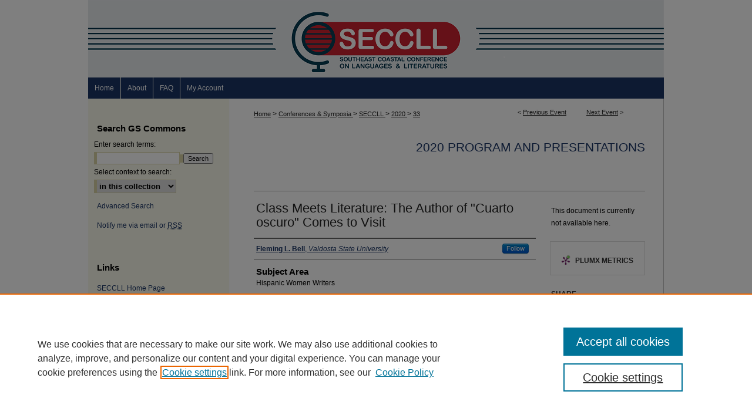

--- FILE ---
content_type: text/html; charset=UTF-8
request_url: https://digitalcommons.georgiasouthern.edu/seccll/2020/2020/33/
body_size: 7935
content:

<!DOCTYPE html>
<html lang="en">
<head><!-- inj yui3-seed: --><script type='text/javascript' src='//cdnjs.cloudflare.com/ajax/libs/yui/3.6.0/yui/yui-min.js'></script><script type='text/javascript' src='//ajax.googleapis.com/ajax/libs/jquery/1.10.2/jquery.min.js'></script><!-- Adobe Analytics --><script type='text/javascript' src='https://assets.adobedtm.com/4a848ae9611a/d0e96722185b/launch-d525bb0064d8.min.js'></script><script type='text/javascript' src=/assets/nr_browser_production.js></script>

<!-- def.1 -->
<meta charset="utf-8">
<meta name="viewport" content="width=device-width">
<title>Georgia Southern Commons - South East Coastal Conference on Languages & Literatures (SECCLL): Class Meets Literature: The Author of "Cuarto oscuro" Comes to Visit</title>


<!-- FILE article_meta-tags.inc --><!-- FILE: /srv/sequoia/main/data/assets/site/article_meta-tags.inc -->
<meta itemprop="name" content="Class Meets Literature: The Author of &quot;Cuarto oscuro&quot; Comes to Visit">
<meta property="og:title" content="Class Meets Literature: The Author of &quot;Cuarto oscuro&quot; Comes to Visit">
<meta name="twitter:title" content="Class Meets Literature: The Author of &quot;Cuarto oscuro&quot; Comes to Visit">
<meta property="article:author" content="Fleming L. Bell">
<meta name="author" content="Fleming L. Bell">
<meta name="robots" content="noodp, noydir">
<meta name="description" content="&quot;Cuarto oscuro: Recuerdos en blanco y negro&quot; is an autobiographical graphic novel by Argentine-American author Lila Quintero Weaver. The work touches on themes as varied as family, immigration, cultural adaptation, segregation, and the civil rights movement, as the author was an eye witness to life as an outsider in rural Alabama from 1961 forward. In the fall of 2019, Ms. Weaver visited Valdosta State University and spoke to the class in the course on Spanish Culture, Conversation and Composition. Her proximity to both the location and the experiences of students presented a unique opportunity to combine Hispanic literature of the U.S., contemporary literary genres, contemporary topics, and the immigrant perspective. A description of the work, the author’s visit, and student reactions will be presented.">
<meta itemprop="description" content="&quot;Cuarto oscuro: Recuerdos en blanco y negro&quot; is an autobiographical graphic novel by Argentine-American author Lila Quintero Weaver. The work touches on themes as varied as family, immigration, cultural adaptation, segregation, and the civil rights movement, as the author was an eye witness to life as an outsider in rural Alabama from 1961 forward. In the fall of 2019, Ms. Weaver visited Valdosta State University and spoke to the class in the course on Spanish Culture, Conversation and Composition. Her proximity to both the location and the experiences of students presented a unique opportunity to combine Hispanic literature of the U.S., contemporary literary genres, contemporary topics, and the immigrant perspective. A description of the work, the author’s visit, and student reactions will be presented.">
<meta name="twitter:description" content="&quot;Cuarto oscuro: Recuerdos en blanco y negro&quot; is an autobiographical graphic novel by Argentine-American author Lila Quintero Weaver. The work touches on themes as varied as family, immigration, cultural adaptation, segregation, and the civil rights movement, as the author was an eye witness to life as an outsider in rural Alabama from 1961 forward. In the fall of 2019, Ms. Weaver visited Valdosta State University and spoke to the class in the course on Spanish Culture, Conversation and Composition. Her proximity to both the location and the experiences of students presented a unique opportunity to combine Hispanic literature of the U.S., contemporary literary genres, contemporary topics, and the immigrant perspective. A description of the work, the author’s visit, and student reactions will be presented.">
<meta property="og:description" content="&quot;Cuarto oscuro: Recuerdos en blanco y negro&quot; is an autobiographical graphic novel by Argentine-American author Lila Quintero Weaver. The work touches on themes as varied as family, immigration, cultural adaptation, segregation, and the civil rights movement, as the author was an eye witness to life as an outsider in rural Alabama from 1961 forward. In the fall of 2019, Ms. Weaver visited Valdosta State University and spoke to the class in the course on Spanish Culture, Conversation and Composition. Her proximity to both the location and the experiences of students presented a unique opportunity to combine Hispanic literature of the U.S., contemporary literary genres, contemporary topics, and the immigrant perspective. A description of the work, the author’s visit, and student reactions will be presented.">
<meta name="keywords" content="Argentina, Alabama, immigration, cultural adaptation, segregation, civil rights, women writers, Hispanic literature of the United States, graphic novel, autobiography">
<meta name="bepress_citation_conference" content="South East Coastal Conference on Languages &amp; Literatures (SECCLL)">
<meta name="bepress_citation_author" content="Bell, Fleming L.">
<meta name="bepress_citation_author_institution" content="Valdosta State University">
<meta name="bepress_citation_title" content="Class Meets Literature: The Author of &quot;Cuarto oscuro&quot; Comes to Visit">
<meta name="bepress_citation_date" content="2020">
<!-- FILE: /srv/sequoia/main/data/assets/site/ir_download_link.inc -->
<!-- FILE: /srv/sequoia/main/data/assets/site/article_meta-tags.inc (cont) -->
<meta name="bepress_citation_abstract_html_url" content="https://digitalcommons.georgiasouthern.edu/seccll/2020/2020/33">
<meta name="bepress_citation_online_date" content="2020/10/23">
<meta name="viewport" content="width=device-width">
<!-- Additional Twitter data -->
<meta name="twitter:card" content="summary">
<!-- Additional Open Graph data -->
<meta property="og:type" content="article">
<meta property="og:url" content="https://digitalcommons.georgiasouthern.edu/seccll/2020/2020/33">
<meta property="og:site_name" content="Georgia Southern Commons">




<!-- FILE: article_meta-tags.inc (cont) -->
<meta name="bepress_is_article_cover_page" content="1">


<!-- sh.1 -->
<link rel="stylesheet" href="/seccll/ir-event-style.css" type="text/css" media="screen">
<link rel="alternate" type="application/rss+xml" title="SouthEast Coastal Conference on Languages & Literatures (SECCLL)] Newsfeed" href="/seccll/recent.rss">
<link rel="shortcut icon" href="/favicon.ico" type="image/x-icon">

<link type="text/css" rel="stylesheet" href="/assets/floatbox/floatbox.css">
<script type="text/javascript" src="/assets/jsUtilities.js"></script>
<script type="text/javascript" src="/assets/footnoteLinks.js"></script>
<link rel="stylesheet" href="/ir-print.css" type="text/css" media="print">
<!--[if IE]>
<link rel="stylesheet" href="/ir-ie.css" type="text/css" media="screen">
<![endif]-->
<!-- end sh.1 -->




<script type="text/javascript">var pageData = {"page":{"environment":"prod","productName":"bpdg","language":"en","name":"ir_event_community:theme:track:article","businessUnit":"els:rp:st"},"visitor":{}};</script>

</head>
<body >
<!-- FILE /srv/sequoia/main/data/assets/site/ir_event_community/header.pregen -->

	<!-- FILE: /srv/sequoia/main/data/journals/digitalcommons.georgiasouthern.edu/seccll/assets/header_custom.inc --><!-- FILE: /srv/sequoia/main/data/assets/site/mobile_nav.inc --><!--[if !IE]>-->
<script src="/assets/scripts/dc-mobile/dc-responsive-nav.js"></script>

<header id="mobile-nav" class="nav-down device-fixed-height" style="visibility: hidden;">
  
  
  <nav class="nav-collapse">
    <ul>
      <li class="menu-item active device-fixed-width"><a href="https://digitalcommons.georgiasouthern.edu" title="Home" data-scroll >Home</a></li>
      <li class="menu-item device-fixed-width"><a href="https://digitalcommons.georgiasouthern.edu/do/search/advanced/" title="Search" data-scroll ><i class="icon-search"></i> Search</a></li>
      <li class="menu-item device-fixed-width"><a href="https://digitalcommons.georgiasouthern.edu/communities.html" title="Browse" data-scroll >Browse Collections</a></li>
      <li class="menu-item device-fixed-width"><a href="/cgi/myaccount.cgi?context=" title="My Account" data-scroll >My Account</a></li>
      <li class="menu-item device-fixed-width"><a href="https://digitalcommons.georgiasouthern.edu/about.html" title="About" data-scroll >About</a></li>
      <li class="menu-item device-fixed-width"><a href="https://network.bepress.com" title="Digital Commons Network" data-scroll ><img width="16" height="16" alt="DC Network" style="vertical-align:top;" src="/assets/md5images/8e240588cf8cd3a028768d4294acd7d3.png"> Digital Commons Network™</a></li>
    </ul>
  </nav>
</header>

<script src="/assets/scripts/dc-mobile/dc-mobile-nav.js"></script>
<!--<![endif]-->
<!-- FILE: /srv/sequoia/main/data/journals/digitalcommons.georgiasouthern.edu/seccll/assets/header_custom.inc (cont) -->

<div id="seccll">
	<div id="container">
		<a href="#main" class="skiplink" accesskey="2" >Skip to main content</a>

			
				<div id="header">
					<!-- FILE: /srv/sequoia/main/data/assets/site/ir_event_community/ir_logo.inc -->




	




<!-- FILE: /srv/sequoia/main/data/journals/digitalcommons.georgiasouthern.edu/seccll/assets/header_custom.inc (cont) -->
					<div id="pagetitle">
						<h1>
							<a href="https://digitalcommons.georgiasouthern.edu/seccll" title="South East Coastal Conference on Languages & Literatures (SECCLL)" >
									South East Coastal Conference on Languages &amp; Literatures (SECCLL)
							</a>
						</h1>
					</div>
				</div>
				<div id="navigation">
					<!-- FILE: /srv/sequoia/main/data/assets/site/ir_navigation.inc --><div id="tabs" role="navigation" aria-label="Main"><ul><li id="tabone"><a href="https://digitalcommons.georgiasouthern.edu" title="Home" ><span>Home</span></a></li><li id="tabtwo"><a href="https://digitalcommons.georgiasouthern.edu/about.html" title="About" ><span>About</span></a></li><li id="tabthree"><a href="https://digitalcommons.georgiasouthern.edu/faq.html" title="FAQ" ><span>FAQ</span></a></li><li id="tabfour"><a href="https://digitalcommons.georgiasouthern.edu/cgi/myaccount.cgi?context=" title="My Account" ><span>My Account</span></a></li></ul></div>


<!-- FILE: /srv/sequoia/main/data/journals/digitalcommons.georgiasouthern.edu/seccll/assets/header_custom.inc (cont) -->
				</div>
			

			

			
			
		<div id="wrapper">
			<div id="content">
				<div id="main" class="text">
<!-- FILE: /srv/sequoia/main/data/assets/site/ir_event_community/header.pregen (cont) -->

<script type="text/javascript" src="/assets/floatbox/floatbox.js"></script>
<!-- FILE: /srv/sequoia/main/data/assets/site/ir_event_community/theme/track/event/event_pager.inc -->

<div id="breadcrumb"><ul id="pager">

                
                 
<li>&lt; <a href="https://digitalcommons.georgiasouthern.edu/seccll/2020/2020/31" class="ignore" >Previous Event</a></li>
        
        
        

                
                 
<li><a href="https://digitalcommons.georgiasouthern.edu/seccll/2020/2020/32" class="ignore" >Next Event</a> &gt;</li>
        
        
        
<li>&nbsp;</li></ul><!-- FILE: /srv/sequoia/main/data/assets/site/ir_event_community/theme/track/event/ir_breadcrumb.inc -->











<div class="crumbs" role="navigation" aria-label="Breadcrumb"><p>

<a href="https://digitalcommons.georgiasouthern.edu" class="ignore" >Home</a>







 <span aria-hidden="true">&gt;</span> 
    <a href="https://digitalcommons.georgiasouthern.edu/conferences" class="ignore" >
        Conferences & Symposia
    </a>





 <span aria-hidden="true">&gt;</span> 
    <a href="https://digitalcommons.georgiasouthern.edu/seccll" class="ignore" >
        SECCLL
    </a>





 <span aria-hidden="true">&gt;</span> 
    <a href="https://digitalcommons.georgiasouthern.edu/seccll/2020" class="ignore" >
        2020
    </a>




    






 <span aria-hidden="true">&gt;</span> 
    <a href="https://digitalcommons.georgiasouthern.edu/seccll/2020/2020/33" class="ignore" aria-current="page" >
        33
    </a>


</p></div>

<!-- FILE: /srv/sequoia/main/data/assets/site/ir_event_community/theme/track/event/event_pager.inc (cont) -->
</div>
<!-- FILE: /srv/sequoia/main/data/assets/site/ir_event_community/theme/track/event/index.html (cont) -->
<!-- FILE: /srv/sequoia/main/data/assets/site/ir_event_community/theme/track/event/event_info.inc --><!-- FILE: /srv/sequoia/main/data/assets/site/openurl.inc -->

























<!-- FILE: /srv/sequoia/main/data/assets/site/ir_event_community/theme/track/event/event_info.inc (cont) -->
<!-- FILE: /srv/sequoia/main/data/assets/site/ir_download_link.inc -->









	
	
	
    
    
    
	
	
	
	
	
	

<!-- FILE: /srv/sequoia/main/data/assets/site/ir_event_community/theme/track/event/event_info.inc (cont) -->
<!-- FILE: /srv/sequoia/main/data/assets/site/ir_event_community/theme/track/event/ir_article_header.inc -->

















<div id="series-header">
<!-- FILE: /srv/sequoia/main/data/assets/site/ir_event_community/theme/track/track_logo.inc -->
<!-- FILE: /srv/sequoia/main/data/assets/site/ir_event_community/theme/track/event/ir_article_header.inc (cont) --><h2 id="series-title"><a href="https://digitalcommons.georgiasouthern.edu/seccll/2020" >2020 Program and Presentations</a></h2></div>
<div style="clear: both">&nbsp;</div>

<div id="sub">
<div id="alpha">
<!-- FILE: /srv/sequoia/main/data/assets/site/ir_event_community/theme/track/event/event_info.inc (cont) --><div id='title' class='element'>
<h1>Class Meets Literature: The Author of "Cuarto oscuro" Comes to Visit</h1>
</div>
<div class='clear'></div>
<div id='authors' class='element'>
<h2 class='visually-hidden'>Names</h2>
<p class="author"><a href='https://digitalcommons.georgiasouthern.edu/do/search/?q=%28author%3A%22Fleming%20L.%20Bell%22%20AND%20-bp_author_id%3A%5B%2A%20TO%20%2A%5D%29%20OR%20bp_author_id%3A%28%225c54cca1-d624-4f2a-b1d6-2450a5f28eb9%22%29&start=0&context=3893890'><strong>Fleming L. Bell</strong>, <em>Valdosta State University</em></a><a rel="nofollow" href="https://network.bepress.com/api/follow/subscribe?user=MjYwZjIzMzljNmVkNzZlMQ%3D%3D&amp;institution=ZmQ2ZjUyMGFiMTUxYmNkNw%3D%3D&amp;format=html" data-follow-set="user:MjYwZjIzMzljNmVkNzZlMQ== institution:ZmQ2ZjUyMGFiMTUxYmNkNw==" title="Follow Fleming L. Bell" class="btn followable">Follow</a><br />
</p></div>
<div class='clear'></div>
<div id='subject' class='element'>
<h2 class='field-heading'>Subject Area</h2>
<p>Hispanic Women Writers</p>
</div>
<div class='clear'></div>
<div id='abstract' class='element'>
<h2 class='field-heading'>Abstract</h2>
<p>"Cuarto oscuro: Recuerdos en blanco y negro" is an autobiographical graphic novel by Argentine-American author Lila Quintero Weaver. The work touches on themes as varied as family, immigration, cultural adaptation, segregation, and the civil rights movement, as the author was an eye witness to life as an outsider in rural Alabama from 1961 forward. In the fall of 2019, Ms. Weaver visited Valdosta State University and spoke to the class in the course on Spanish Culture, Conversation and Composition. Her proximity to both the location and the experiences of students presented a unique opportunity to combine Hispanic literature of the U.S., contemporary literary genres, contemporary topics, and the immigrant perspective. A description of the work, the author’s visit, and student reactions will be presented.</p>
</div>
<div class='clear'></div>
<div id='presenter_bio' class='element'>
<h2 class='field-heading'>Brief Bio Note</h2>
<p>Fleming Bell is an assistant professor of Spanish at Valdosta State University in Valdosta, Georgia, where he teaches beginning and intermediate-level Spanish courses, and a graduate-level ESOL course.</p>
</div>
<div class='clear'></div>
<div id='keywords' class='element'>
<h2 class='field-heading'>Keywords</h2>
<p>Argentina, Alabama, immigration, cultural adaptation, segregation, civil rights, women writers, Hispanic literature of the United States, graphic novel, autobiography</p>
</div>
<div class='clear'></div>
<div id='publication_date' class='element'>
<h2 class='field-heading'>Presentation Year</h2>
<p>October 2020</p>
</div>
<div class='clear'></div>
<div id='start_date' class='element'>
<h2 class='field-heading'>Start Date</h2>
<p>10-23-2020 11:10 AM</p>
</div>
<div class='clear'></div>
<div id='end_date' class='element'>
<h2 class='field-heading'>End Date</h2>
<p>10-23-2020 11:50 AM</p>
</div>
<div class='clear'></div>
<div id='embargo_date' class='element'>
<h2 class='field-heading'>Embargo</h2>
<p>12-16-2019</p>
</div>
<div class='clear'></div>
<div id='recommended_citation' class='element'>
<h2 class='field-heading'>Recommended Citation</h2>
<!-- FILE: /srv/sequoia/main/data/assets/site/ir_citation.inc --><p>
    Bell, Fleming L., "Class Meets Literature: The Author of &quot;Cuarto oscuro&quot; Comes to Visit" (2020). <em>South East Coastal Conference on Languages &amp; Literatures (SECCLL)</em>.  33.
    <br>
    
    
        https://digitalcommons.georgiasouthern.edu/seccll/2020/2020/33
    
</p>
<!-- FILE: /srv/sequoia/main/data/assets/site/ir_event_community/theme/track/event/event_info.inc (cont) --></div>
<div class='clear'></div>
</div>
    </div>
    <div id='beta_7-3'>
<!-- FILE: /srv/sequoia/main/data/assets/site/info_box_7_3.inc --><!-- FILE: /srv/sequoia/main/data/assets/site/openurl.inc -->

























<!-- FILE: /srv/sequoia/main/data/assets/site/info_box_7_3.inc (cont) -->
<!-- FILE: /srv/sequoia/main/data/assets/site/ir_download_link.inc -->









	
	
	
    
    
    
	
	
	
	
	
	

<!-- FILE: /srv/sequoia/main/data/assets/site/info_box_7_3.inc (cont) -->


	<!-- FILE: /srv/sequoia/main/data/assets/site/info_box_download_button.inc --><div class="aside download-button">
   <p class="no-file">This document is currently not available here.</p> 
</div>


<!-- FILE: /srv/sequoia/main/data/assets/site/info_box_7_3.inc (cont) -->
	<!-- FILE: /srv/sequoia/main/data/assets/site/info_box_embargo.inc -->
<!-- FILE: /srv/sequoia/main/data/assets/site/info_box_7_3.inc (cont) -->

<!-- FILE: /srv/sequoia/main/data/digitalcommons.georgiasouthern.edu/assets/ir_event_community/info_box_custom_upper.inc -->






<!-- begin Additional Files button -->

     

<!-- end Additional Files button -->
<!-- FILE: /srv/sequoia/main/data/assets/site/info_box_7_3.inc (cont) -->
<!-- FILE: /srv/sequoia/main/data/assets/site/info_box_openurl.inc -->
<!-- FILE: /srv/sequoia/main/data/assets/site/info_box_7_3.inc (cont) -->

<!-- FILE: /srv/sequoia/main/data/assets/site/info_box_article_metrics.inc -->






<div id="article-stats" class="aside hidden">

    <p class="article-downloads-wrapper hidden"><span id="article-downloads"></span> DOWNLOADS</p>
    <p class="article-stats-date hidden">Since October 23, 2020</p>

    <p class="article-plum-metrics">
        <a href="https://plu.mx/plum/a/?repo_url=https://digitalcommons.georgiasouthern.edu/seccll/2020/2020/33" class="plumx-plum-print-popup plum-bigben-theme" data-badge="true" data-hide-when-empty="true" ></a>
    </p>
</div>
<script type="text/javascript" src="//cdn.plu.mx/widget-popup.js"></script>





<!-- Article Download Counts -->
<script type="text/javascript" src="/assets/scripts/article-downloads.pack.js"></script>
<script type="text/javascript">
    insertDownloads(16017074);
</script>


<!-- Add border to Plum badge & download counts when visible -->
<script>
// bind to event when PlumX widget loads
jQuery('body').bind('plum:widget-load', function(e){
// if Plum badge is visible
  if (jQuery('.PlumX-Popup').length) {
// remove 'hidden' class
  jQuery('#article-stats').removeClass('hidden');
  jQuery('.article-stats-date').addClass('plum-border');
  }
});
// bind to event when page loads
jQuery(window).bind('load',function(e){
// if DC downloads are visible
  if (jQuery('#article-downloads').text().length > 0) {
// add border to aside
  jQuery('#article-stats').removeClass('hidden');
  }
});
</script>



<!-- Adobe Analytics: Download Click Tracker -->
<script>

$(function() {

  // Download button click event tracker for PDFs
  $(".aside.download-button").on("click", "a#pdf", function(event) {
    pageDataTracker.trackEvent('navigationClick', {
      link: {
          location: 'aside download-button',
          name: 'pdf'
      }
    });
  });

  // Download button click event tracker for native files
  $(".aside.download-button").on("click", "a#native", function(event) {
    pageDataTracker.trackEvent('navigationClick', {
        link: {
            location: 'aside download-button',
            name: 'native'
        }
     });
  });

});

</script>
<!-- FILE: /srv/sequoia/main/data/assets/site/info_box_7_3.inc (cont) -->



	<!-- FILE: /srv/sequoia/main/data/assets/site/info_box_disciplines.inc -->




	
		
	



<!-- FILE: /srv/sequoia/main/data/assets/site/info_box_7_3.inc (cont) -->

<!-- FILE: /srv/sequoia/main/data/assets/site/bookmark_widget.inc -->

<div id="share" class="aside">
<h2>Share</h2>
	
		
	
	<div class="a2a_kit a2a_kit_size_24 a2a_default_style">
    	<a class="a2a_button_facebook"></a>
    	<a class="a2a_button_linkedin"></a>
		<a class="a2a_button_whatsapp"></a>
		<a class="a2a_button_email"></a>
    	<a class="a2a_dd"></a>
    	<script async src="https://static.addtoany.com/menu/page.js"></script>
	</div>
</div>

<!-- FILE: /srv/sequoia/main/data/assets/site/info_box_7_3.inc (cont) -->
<!-- FILE: /srv/sequoia/main/data/assets/site/info_box_geolocate.inc --><!-- FILE: /srv/sequoia/main/data/assets/site/ir_geolocate_enabled_and_displayed.inc -->

<!-- FILE: /srv/sequoia/main/data/assets/site/info_box_geolocate.inc (cont) -->

<!-- FILE: /srv/sequoia/main/data/assets/site/info_box_7_3.inc (cont) -->

	<!-- FILE: /srv/sequoia/main/data/assets/site/zotero_coins.inc -->

<span class="Z3988" title="ctx_ver=Z39.88-2004&amp;rft_val_fmt=info%3Aofi%2Ffmt%3Akev%3Amtx%3Ajournal&amp;rft_id=https%3A%2F%2Fdigitalcommons.georgiasouthern.edu%2Fseccll%2F2020%2F2020%2F33&amp;rft.atitle=Class%20Meets%20Literature%3A%20The%20Author%20of%20%22Cuarto%20oscuro%22%20Comes%20to%20Visit&amp;rft.aufirst=Fleming&amp;rft.aulast=Bell&amp;rft.jtitle=South%20East%20Coastal%20Conference%20on%20Languages%20%26%20Literatures%20%28SECCLL%29&amp;rft.date=2020-10-23">COinS</span>
<!-- FILE: /srv/sequoia/main/data/assets/site/info_box_7_3.inc (cont) -->

<!-- FILE: /srv/sequoia/main/data/assets/site/info_box_custom_lower.inc -->
<!-- FILE: /srv/sequoia/main/data/assets/site/info_box_7_3.inc (cont) -->
<!-- FILE: /srv/sequoia/main/data/assets/site/ir_event_community/theme/track/event/event_info.inc (cont) --></div>

<div class='clear'>&nbsp;</div>
<!-- FILE: /srv/sequoia/main/data/assets/site/ir_event_community/theme/track/event/hcalendar.inc --><div id="hcalendar" class="vevent ignore">

	<abbr class="dtstart" title="2020-10-23T111000">Oct 23rd, 11:10 AM</abbr>


	<abbr title="2020-10-23T115000" class="dtend">Oct 23rd, 11:50 AM</abbr>


	<p class="summary">Class Meets Literature: The Author of "Cuarto oscuro" Comes to Visit</p>



	<p class="description"><p>"Cuarto oscuro: Recuerdos en blanco y negro" is an autobiographical graphic novel by Argentine-American author Lila Quintero Weaver. The work touches on themes as varied as family, immigration, cultural adaptation, segregation, and the civil rights movement, as the author was an eye witness to life as an outsider in rural Alabama from 1961 forward. In the fall of 2019, Ms. Weaver visited Valdosta State University and spoke to the class in the course on Spanish Culture, Conversation and Composition. Her proximity to both the location and the experiences of students presented a unique opportunity to combine Hispanic literature of the U.S., contemporary literary genres, contemporary topics, and the immigrant perspective. A description of the work, the author’s visit, and student reactions will be presented.</p>
</p>


</div>
<!-- FILE: /srv/sequoia/main/data/assets/site/ir_event_community/theme/track/event/event_info.inc (cont) -->
<!-- FILE: /srv/sequoia/main/data/assets/site/ir_article_custom_fields.inc -->

<!-- FILE: /srv/sequoia/main/data/assets/site/ir_event_community/theme/track/event/event_info.inc (cont) -->

<!-- FILE: /srv/sequoia/main/data/assets/site/ir_event_community/theme/track/event/index.html (cont) -->
<!-- FILE /srv/sequoia/main/data/assets/site/ir_event_community/footer.pregen -->

	<!-- FILE: /srv/sequoia/main/data/assets/site/ir_event_community/footer_custom_7_8.inc -->				</div>

<div class="verticalalign">&nbsp;</div>
<div class="clear">&nbsp;</div>

			</div>

				<div id="sidebar">
					<!-- FILE: /srv/sequoia/main/data/assets/site/ir_sidebar_7_8.inc -->

	<!-- FILE: /srv/sequoia/main/data/assets/site/ir_sidebar_sort_sba.inc --><!-- FILE: /srv/sequoia/main/data/assets/site/ir_event_community/ir_sidebar_custom_upper_7_8.inc --><!-- FILE: /srv/sequoia/main/data/assets/site/ir_event_community/ir_event_sidebar_links.inc -->


<!-- FILE: /srv/sequoia/main/data/assets/site/ir_event_community/ir_sidebar_custom_upper_7_8.inc (cont) -->




<!-- FILE: /srv/sequoia/main/data/assets/site/ir_sidebar_sort_sba.inc (cont) -->
<!-- FILE: /srv/sequoia/main/data/assets/site/ir_sidebar_search_7_8.inc --><h2>Search GS Commons</h2>


	
<form method='get' action='https://digitalcommons.georgiasouthern.edu/do/search/' id="sidebar-search">
	<label for="search" accesskey="4">
		Enter search terms:
	</label>
		<div>
			<span class="border">
				<input type="text" name='q' class="search" id="search">
			</span> 
			<input type="submit" value="Search" class="searchbutton" style="font-size:11px;">
		</div>
	<label for="context">
		Select context to search:
	</label> 
		<div>
			<span class="border">
				<select name="fq" id="context">
					
					
					
						<option value='virtual_ancestor_link:"https://digitalcommons.georgiasouthern.edu/seccll"'>in this collection</option>
					
					
					<option value='virtual_ancestor_link:"https://digitalcommons.georgiasouthern.edu"'>in this repository</option>
					<option value='virtual_ancestor_link:"http:/"'>across all repositories</option>
				</select>
			</span>
		</div>
</form>

<p class="advanced">
	
	
		<a href="https://digitalcommons.georgiasouthern.edu/do/search/advanced/?fq=virtual_ancestor_link:%22https://digitalcommons.georgiasouthern.edu/seccll%22" >
			Advanced Search
		</a>
	
</p>
<!-- FILE: /srv/sequoia/main/data/assets/site/ir_sidebar_sort_sba.inc (cont) -->
<!-- FILE: /srv/sequoia/main/data/assets/site/ir_sidebar_notify_7_8.inc -->


	<ul id="side-notify">
		<li class="notify">
			<a href="https://digitalcommons.georgiasouthern.edu/seccll/announcements.html" title="Email or RSS Notifications" >
				Notify me via email or <acronym title="Really Simple Syndication">RSS</acronym>
			</a>
		</li>
	</ul>



<!-- FILE: /srv/sequoia/main/data/assets/site/urc_badge.inc -->






<!-- FILE: /srv/sequoia/main/data/assets/site/ir_sidebar_notify_7_8.inc (cont) -->

<!-- FILE: /srv/sequoia/main/data/assets/site/ir_sidebar_sort_sba.inc (cont) -->
<!-- FILE: /srv/sequoia/main/data/assets/site/ir_sidebar_custom_middle_7_8.inc --><!-- FILE: /srv/sequoia/main/data/assets/site/ir_sidebar_sort_sba.inc (cont) -->
<!-- FILE: /srv/sequoia/main/data/digitalcommons.georgiasouthern.edu/assets/ir_sidebar_browse.inc -->
<ul id="side-browse">


<li class="author"><a href="https://digitalcommons.georgiasouthern.edu/authors.html" title="Browse by Author" >Authors</a></li>
<li class="collections"><a href="https://digitalcommons.georgiasouthern.edu/communities.html" title="Browse by Collections" >Collections</a></li>
<li class="discipline-browser"><a href="https://digitalcommons.georgiasouthern.edu/do/discipline_browser/disciplines" title="Browse by Disciplines" >Disciplines</a></li>

<li><a href="https://scholars.georgiasouthern.edu/" title="GS Scholars Profiles" >GS Scholars Profiles</a></li>

</ul>
<!-- FILE: /srv/sequoia/main/data/assets/site/ir_sidebar_sort_sba.inc (cont) -->
<!-- FILE: /srv/sequoia/main/data/digitalcommons.georgiasouthern.edu/assets/ir_sidebar_author_7_8.inc -->







	<ul id="side-author">
		<li class="faq">
			<a href="https://digitalcommons.georgiasouthern.edu/faq.html" title="" >
				
			</a>
		</li>
		
		
		
	</ul>


<!-- FILE: /srv/sequoia/main/data/assets/site/ir_sidebar_sort_sba.inc (cont) -->
<!-- FILE: /srv/sequoia/main/data/journals/digitalcommons.georgiasouthern.edu/seccll/assets/ir_sidebar_custom_lower_7_8.inc --><div id="sb-custom-lower">
	<h2 class="sb-custom-title">Links</h2>
		<ul class="sb-custom-ul">
			
			
				<li class="sb-custom-li">
					
						<a href="http://academics.georgiasouthern.edu/ce/conferences/seccll/" title="SECCLL Home Page" target="_blank" > 
							SECCLL Home Page
						</a>
					
					
					
				</li>
			
			
			
						
			<li class="sb-custom-li">
				<a href="https://digitalcommons.georgiasouthern.edu/thecoastalreview/" title="The Coastal Review" target="_blank" >The Coastal Review</a>
			</li>
			
			
		</ul>
</div><!-- FILE: /srv/sequoia/main/data/assets/site/ir_sidebar_sort_sba.inc (cont) -->
<!-- FILE: /srv/sequoia/main/data/assets/site/ir_sidebar_sw_links_7_8.inc -->

	
		
	


	<!-- FILE: /srv/sequoia/main/data/assets/site/ir_sidebar_sort_sba.inc (cont) -->

<!-- FILE: /srv/sequoia/main/data/assets/site/ir_sidebar_geolocate.inc --><!-- FILE: /srv/sequoia/main/data/assets/site/ir_geolocate_enabled_and_displayed.inc -->

<!-- FILE: /srv/sequoia/main/data/assets/site/ir_sidebar_geolocate.inc (cont) -->

<!-- FILE: /srv/sequoia/main/data/assets/site/ir_sidebar_sort_sba.inc (cont) -->
<!-- FILE: /srv/sequoia/main/data/digitalcommons.georgiasouthern.edu/assets/ir_sidebar_custom_lowest_7_8.inc --><ul id="social">
    <li><a href="https://www.instagram.com/gslibraries/" target="_blank" ><img class="socialicon" id="facebook-icon" alt="Instagram" width='42' height='42' src="/assets/md5images/1ab83555050ff840e107c7e23459825f.gif"></a></li>
    <li><a href="https://twitter.com/gslibraries" target="_blank" ><img class="socialicon" id="twitter-icon" alt="Twitter" width='42' height='42' src="/assets/md5images/e01a1c227c445b986953f09442c1ef78.gif"></a></li>
    <li><a href="https://www.facebook.com/people/Georgia-Southern-University-Libraries/100085488283276/" target="_blank" ><img class="socialicon" id="facebook-icon" alt="Facebook" width='42' height='42' src="/assets/md5images/0798456680d68c12b85d770ee278a847.gif"></a></li>
    <li><a href="https://www.youtube.com/user/zachshendersonlib" target="_blank" ><img class="socialicon" id="youtube-icon" alt="YouTube" width='42' height='42' src="/assets/md5images/7d6e915cec459d1059d34d5c76da825d.gif"></a></li>
</ul>




<!-- FILE: /srv/sequoia/main/data/assets/site/ir_sidebar_sort_sba.inc (cont) -->
<!-- FILE: /srv/sequoia/main/data/assets/site/ir_sidebar_7_8.inc (cont) -->

		



<!-- FILE: /srv/sequoia/main/data/assets/site/ir_event_community/footer_custom_7_8.inc (cont) -->
						<div class="verticalalign">&nbsp;</div>
				</div>

		</div>

			<!-- FILE: /srv/sequoia/main/data/assets/site/ir_event_community/ir_event_footer_content.inc --><div id="footer" role="contentinfo">
<!-- FILE: /srv/sequoia/main/data/assets/site/ir_bepress_logo.inc --><div id="bepress">

<a href="https://www.elsevier.com/solutions/digital-commons" title="Elsevier - Digital Commons" >
	<em>Elsevier - Digital Commons</em>
</a>

</div>
<!-- FILE: /srv/sequoia/main/data/assets/site/ir_event_community/ir_event_footer_content.inc (cont) -->
    <p>
        <a href="https://digitalcommons.georgiasouthern.edu" title="Home page" accesskey="1" >Home</a> | 
        <a href="https://digitalcommons.georgiasouthern.edu/about.html" title="About" >About</a> | 
        <a href="https://digitalcommons.georgiasouthern.edu/faq.html" title="FAQ" >FAQ</a> | 
        <a href="/cgi/myaccount.cgi?context=" title="My Account Page" accesskey="3" >My Account</a> | 
        <a href="https://digitalcommons.georgiasouthern.edu/accessibility.html" title="Accessibility Statement" accesskey="0" >Accessibility Statement</a>
    </p>
    <p>
	
	
		<a class="secondary-link" href="https://www.bepress.com/privacy" title="Privacy Policy" >Privacy</a>
	
		<a class="secondary-link" href="https://www.bepress.com/copyright" title="Copyright Policy" >Copyright</a>	
    </p> 
</div>
<!-- FILE: /srv/sequoia/main/data/assets/site/ir_event_community/footer_custom_7_8.inc (cont) -->

	</div>
</div>


<!-- FILE: /srv/sequoia/main/data/digitalcommons.georgiasouthern.edu/assets/ir_analytics.inc --><!-- Google tag (gtag.js) --> 
<script async src="https://www.googletagmanager.com/gtag/js?id=G-BBBRXW0WCC"></script> 
<script> 
window.dataLayer = window.dataLayer || []; 
function gtag(){dataLayer.push(arguments);} 
gtag('js', new Date()); 
gtag('config', 'G-BBBRXW0WCC'); 
</script><!-- FILE: /srv/sequoia/main/data/assets/site/ir_event_community/footer_custom_7_8.inc (cont) -->

<!-- FILE: /srv/sequoia/main/data/assets/site/ir_event_community/footer.pregen (cont) -->
<script type='text/javascript' src='/assets/scripts/bpbootstrap-20160726.pack.js'></script><script type='text/javascript'>BPBootstrap.init({appendCookie:''})</script></body></html>


--- FILE ---
content_type: text/css
request_url: https://digitalcommons.georgiasouthern.edu/seccll/ir-event-style.css
body_size: -50
content:


	@import url("/seccll/ir-style.css");
	@import url("/seccll/ir-custom.css");
	@import url("/seccll/ir-local.css");



--- FILE ---
content_type: text/css
request_url: https://digitalcommons.georgiasouthern.edu/seccll/ir-local.css
body_size: 1205
content:
/* -----------------------------------------------
IR Event Community local stylesheet.
Author:   Lani Goto
Version:  Apr 2014
PLEASE SAVE THIS FILE LOCALLY!
----------------------------------------------- */

/* Header */

#seccll #header {
	height: 132px; }

#seccll #header #logo {
	display: none; }

#seccll #header #pagetitle,
#seccll #header h1,
#seccll #header h1 a {
	width: 980px;
	height: 132px;
	padding: 0;
	margin: 0;
	display: block; }

#seccll #header h1 a {
	background: #fafaec url(../assets/md5images/c591c1e2d817ec820be952b7f08a258b.gif) top left no-repeat;
	text-indent: -9999px; }


/* Navigation */

#seccll #navigation {
	height: 36px; }

#seccll #navigation #tabs,
#seccll #navigation #tabs ul,
#seccll #navigation #tabs ul li {
	padding: 0;
	margin: 0; }

#seccll #navigation #tabs a {
	font-size: 12px;
	font-weight: normal;
	color: #fff;
	background-color: #1a3464;
	padding: 0 11px;
	margin: 0;
	border: 0;
	border-right: 1px solid #fafaec;
	float: left;
	height: 36px;
	line-height: 36px; }

#seccll #navigation #tabs li#tabfour a { 
	border-right: none; }

#seccll #navigation #tabs a:hover,
#seccll #navigation #tabs a:active,
#seccll #navigation #tabs a:focus {
	color: #000;
	background-color: #fafaec;
	text-decoration: underline; }


/* Sidebar */

#seccll #sidebar p.site-follow {
	display: none; }

#seccll #sidebar h2 {
	font-size: 15px;
	font-weight: bold;
	color: #000000;
	background-color: transparent;
	border-top: 0;
	border-bottom: 0; }

#seccll #sidebar a:link,
#seccll #sidebar a:visited,
#seccll #sidebar p.advanced a:link,
#seccll #sidebar p.advanced a:visited {
	color: #1a3464;
	background-color: transparent;
	text-decoration: none; }

#seccll #sidebar a:hover,
#seccll #sidebar a:active,
#seccll #sidebar a:focus,
#seccll #sidebar p.advanced a:hover,
#seccll #sidebar p.advanced a:active,
#seccll #sidebar p.advanced a:focus {
	color: #000;
	text-decoration: underline; }

#seccll #sidebar p.advanced + div {
	display: none; }

#seccll #sidebar form label {
	color: #000; }


/* Main Content */

#seccll #content {
	background-color: transparent; }

#seccll #wrapper {
	background: #fff url(../assets/md5images/6ba569e0360106ca015da8a934dcbf86.gif) top left repeat-y; }

#seccll #main.text h2#series-title a {
	font-size: 21px;
	text-decoration: none; }

#seccll #main.text h2#series-title a:hover,
#seccll #main.text h2#series-title a:active,
#seccll #main.text h2#series-title a:focus {
	color: #000;
	text-decoration: underline; }

#seccll #main.text a:link,
#seccll #main.text a:visited {
	text-decoration: underline; }

#seccll #main.text a:hover,
#seccll #main.text a:active,
#seccll #main.text a:focus {
	color: #000; }

#seccll #main.text .doc a:link,
#seccll #main.text .doc a:visited {
	text-decoration: none; }

#seccll #main.text .doc a:hover,
#seccll #main.text .doc a:active,
#seccll #main.text .doc a:focus {
	color: #000;
	text-decoration: underline; }


/* Footer */

#seccll #footer,
#seccll #footer #bepress a {
	height: 75px;
	background-color: #1a3464; }

#seccll #footer p,
#seccll #footer p a {
	font-size: 12px;
	color: #fff;
	text-decoration: none; }

#seccll #footer p a:hover,
#seccll #footer p a:active,
#seccll #footer p a:focus {
	text-decoration: underline; }


/* Advanced Search */

.legacy #seccll #wrapper { 
	background-image: none; }


/* hide Browse links in sidebar */
#seccll #sidebar ul#side-browse li.collections {display:none;}
#seccll #sidebar ul#side-browse li.author {display:none;}
#seccll #sidebar ul#side-browse li.discipline-browser {display:none;}
#seccll #sidebar ul#side-browse {display:none}

/* to display Location field label, dconrad 10-13-14 */
#alpha #location h4 { display: block; }

/* Adjust styling for custom-627 on track pages, dconrad 10-23-15 */
#seccll #container #wrapper #content #main.text #series-home p.materials {
	color: red; 
	font-weight: bold; 
	font-style: italic; }
	
/* customize submission form text color, dconrad 08-02-16 */
#seccll #main.text #submit span.special_text { color:red; }

	
/*Hiding social media icons Alei*/
#seccll #sidebar #social {
display:none;
}

	